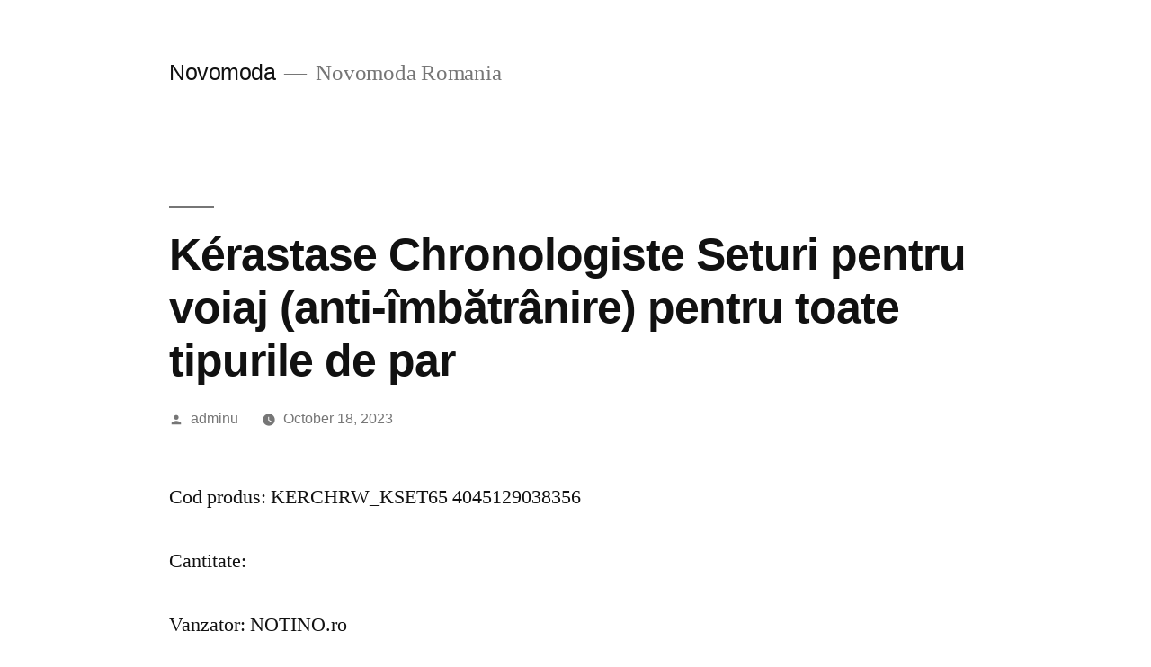

--- FILE ---
content_type: text/html; charset=utf-8
request_url: https://www.google.com/recaptcha/api2/aframe
body_size: 268
content:
<!DOCTYPE HTML><html><head><meta http-equiv="content-type" content="text/html; charset=UTF-8"></head><body><script nonce="GlgttKQxnlljcjXGzZv40Q">/** Anti-fraud and anti-abuse applications only. See google.com/recaptcha */ try{var clients={'sodar':'https://pagead2.googlesyndication.com/pagead/sodar?'};window.addEventListener("message",function(a){try{if(a.source===window.parent){var b=JSON.parse(a.data);var c=clients[b['id']];if(c){var d=document.createElement('img');d.src=c+b['params']+'&rc='+(localStorage.getItem("rc::a")?sessionStorage.getItem("rc::b"):"");window.document.body.appendChild(d);sessionStorage.setItem("rc::e",parseInt(sessionStorage.getItem("rc::e")||0)+1);localStorage.setItem("rc::h",'1769019553403');}}}catch(b){}});window.parent.postMessage("_grecaptcha_ready", "*");}catch(b){}</script></body></html>